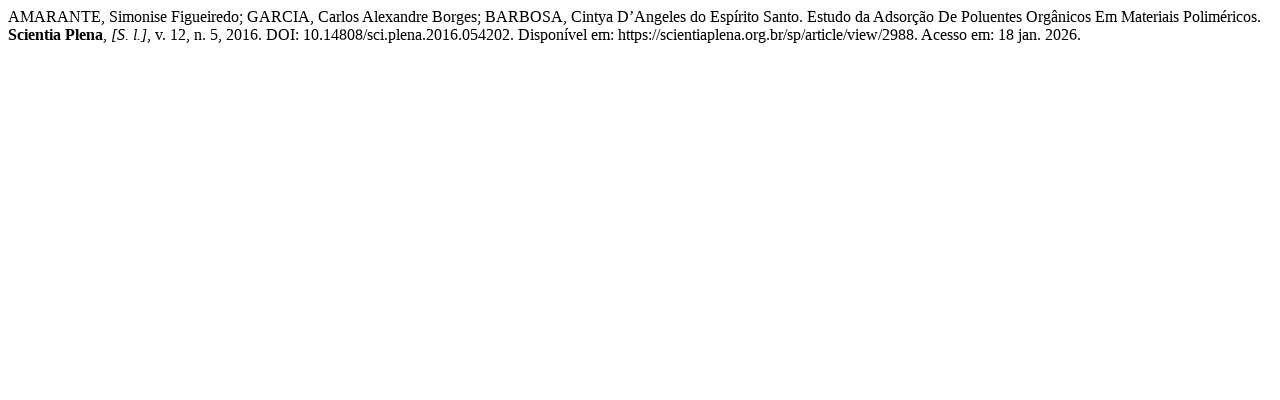

--- FILE ---
content_type: text/html; charset=UTF-8
request_url: https://scientiaplena.org.br/sp/citationstylelanguage/get/associacao-brasileira-de-normas-tecnicas?submissionId=2988&publicationId=2438
body_size: 36
content:
<div class="csl-bib-body">
  <div class="csl-entry">AMARANTE, Simonise Figueiredo; GARCIA, Carlos Alexandre Borges; BARBOSA, Cintya D’Angeles do Espírito Santo. Estudo da Adsorção De Poluentes Orgânicos Em Materiais Poliméricos. <b>Scientia Plena</b>, <i>[S. l.]</i>, v. 12, n. 5, 2016. DOI: 10.14808/sci.plena.2016.054202. Disponível em: https://scientiaplena.org.br/sp/article/view/2988. Acesso em: 18 jan. 2026.</div>
</div>